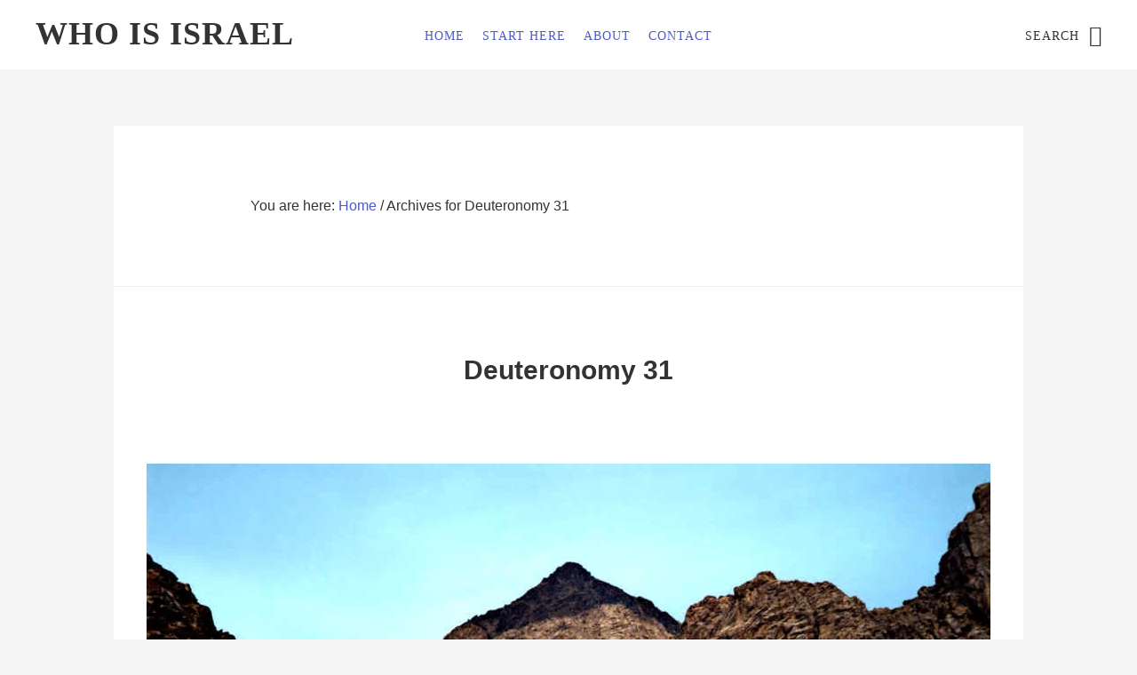

--- FILE ---
content_type: text/html; charset=UTF-8
request_url: https://whoisisrael.com/tag/deuteronomy-31/
body_size: 26518
content:
<!DOCTYPE html><html lang="en-US"><head ><meta charset="UTF-8" /><meta name="viewport" content="width=device-width, initial-scale=1" /><title>Deuteronomy 31  |  Who Is Israel</title><meta name='robots' content='max-image-preview:large' /><link rel='dns-prefetch' href='//analytics.aweber.com' /><link rel='dns-prefetch' href='//fonts.googleapis.com' /><link rel='dns-prefetch' href='//code.ionicframework.com' /><link rel="alternate" type="application/rss+xml" title="Who Is Israel &raquo; Feed" href="https://whoisisrael.com/feed/" /><link rel="alternate" type="application/rss+xml" title="Who Is Israel &raquo; Comments Feed" href="https://whoisisrael.com/comments/feed/" /><link rel="alternate" type="application/rss+xml" title="Who Is Israel &raquo; Deuteronomy 31 Tag Feed" href="https://whoisisrael.com/tag/deuteronomy-31/feed/" /><link rel="canonical" href="https://whoisisrael.com/tag/deuteronomy-31/" /><meta property="og:title" content="Deuteronomy 31  |  Who Is Israel" /><meta property="og:type" content="website" /><meta property="og:url" content="https://whoisisrael.com/tag/deuteronomy-31/" /><meta property="og:image" content="https://whoisisrael.com/wp-content/uploads/2015/01/9461585_ml.jpg" /><meta property="og:image:width" content="1417" /><meta property="og:image:height" content="1324" /><style id='wp-img-auto-sizes-contain-inline-css' type='text/css'>img:is([sizes=auto i],[sizes^="auto," i]){contain-intrinsic-size:3000px 1500px}
/*# sourceURL=wp-img-auto-sizes-contain-inline-css */</style><link data-optimized="2" rel="stylesheet" href="https://whoisisrael.com/wp-content/litespeed/css/8924c7196d975b8bbc8723ad4a3941bf.css?ver=bea8e" /><style id='no-sidebar-pro-inline-css' type='text/css'>a:hover,
		a:focus,
		.entry-title a:hover,
		.entry-title a:focus,
		.js nav button:focus,
		.js .menu-toggle:focus,
		.pagination a:hover,
		.pagination a:focus {
			color: #505ac7;
		}
		@media only screen and (max-width: 720px) {

			.nav-primary li.highlight > a:hover,
			.nav-primary li.menu-item.highlight > a:focus {
				color: #505ac7;
			}

		}
		
		button:hover,
		button:focus,
		input:hover[type="button"],
		input:focus[type="button"],
		input:hover[type="reset"],
		input:focus[type="reset"],
		input:hover[type="submit"],
		input:focus[type="submit"],
		.button:hover,
		.button:focus,
		.content .widget .textwidget a.button:hover,
		.content .widget .textwidget a.button:focus,
		.entry-content a.button:hover,
		.entry-content a.button:focus,
		.entry-content a.more-link:hover,
		.entry-content a.more-link:focus,
		.footer-widgets,
		.nav-primary li.highlight > a:hover,
		.nav-primary li.highlight > a:focus {
			background-color: #505ac7;
		}

		button:hover,
		button:focus,
		input:hover[type="button"],
		input:focus[type="button"],
		input:hover[type="reset"],
		input:focus[type="reset"],
		input:hover[type="submit"],
		input:focus[type="submit"],
		.button:hover,
		.button:focus,
		.content .widget .textwidget a.button:hover,
		.content .widget .textwidget a.button:focus,
		.entry-content a.button:hover,
		.entry-content a.button:focus,
		.entry-content a.more-link:hover,
		.entry-content a.more-link:focus,
		.nav-primary li.highlight > a:hover,
		.nav-primary li.highlight > a:focus {
			border-color: #505ac7;
		}
		
/*# sourceURL=no-sidebar-pro-inline-css */</style><style id='global-styles-inline-css' type='text/css'>:root{--wp--preset--aspect-ratio--square: 1;--wp--preset--aspect-ratio--4-3: 4/3;--wp--preset--aspect-ratio--3-4: 3/4;--wp--preset--aspect-ratio--3-2: 3/2;--wp--preset--aspect-ratio--2-3: 2/3;--wp--preset--aspect-ratio--16-9: 16/9;--wp--preset--aspect-ratio--9-16: 9/16;--wp--preset--color--black: #000000;--wp--preset--color--cyan-bluish-gray: #abb8c3;--wp--preset--color--white: #ffffff;--wp--preset--color--pale-pink: #f78da7;--wp--preset--color--vivid-red: #cf2e2e;--wp--preset--color--luminous-vivid-orange: #ff6900;--wp--preset--color--luminous-vivid-amber: #fcb900;--wp--preset--color--light-green-cyan: #7bdcb5;--wp--preset--color--vivid-green-cyan: #00d084;--wp--preset--color--pale-cyan-blue: #8ed1fc;--wp--preset--color--vivid-cyan-blue: #0693e3;--wp--preset--color--vivid-purple: #9b51e0;--wp--preset--gradient--vivid-cyan-blue-to-vivid-purple: linear-gradient(135deg,rgb(6,147,227) 0%,rgb(155,81,224) 100%);--wp--preset--gradient--light-green-cyan-to-vivid-green-cyan: linear-gradient(135deg,rgb(122,220,180) 0%,rgb(0,208,130) 100%);--wp--preset--gradient--luminous-vivid-amber-to-luminous-vivid-orange: linear-gradient(135deg,rgb(252,185,0) 0%,rgb(255,105,0) 100%);--wp--preset--gradient--luminous-vivid-orange-to-vivid-red: linear-gradient(135deg,rgb(255,105,0) 0%,rgb(207,46,46) 100%);--wp--preset--gradient--very-light-gray-to-cyan-bluish-gray: linear-gradient(135deg,rgb(238,238,238) 0%,rgb(169,184,195) 100%);--wp--preset--gradient--cool-to-warm-spectrum: linear-gradient(135deg,rgb(74,234,220) 0%,rgb(151,120,209) 20%,rgb(207,42,186) 40%,rgb(238,44,130) 60%,rgb(251,105,98) 80%,rgb(254,248,76) 100%);--wp--preset--gradient--blush-light-purple: linear-gradient(135deg,rgb(255,206,236) 0%,rgb(152,150,240) 100%);--wp--preset--gradient--blush-bordeaux: linear-gradient(135deg,rgb(254,205,165) 0%,rgb(254,45,45) 50%,rgb(107,0,62) 100%);--wp--preset--gradient--luminous-dusk: linear-gradient(135deg,rgb(255,203,112) 0%,rgb(199,81,192) 50%,rgb(65,88,208) 100%);--wp--preset--gradient--pale-ocean: linear-gradient(135deg,rgb(255,245,203) 0%,rgb(182,227,212) 50%,rgb(51,167,181) 100%);--wp--preset--gradient--electric-grass: linear-gradient(135deg,rgb(202,248,128) 0%,rgb(113,206,126) 100%);--wp--preset--gradient--midnight: linear-gradient(135deg,rgb(2,3,129) 0%,rgb(40,116,252) 100%);--wp--preset--font-size--small: 13px;--wp--preset--font-size--medium: 20px;--wp--preset--font-size--large: 36px;--wp--preset--font-size--x-large: 42px;--wp--preset--spacing--20: 0.44rem;--wp--preset--spacing--30: 0.67rem;--wp--preset--spacing--40: 1rem;--wp--preset--spacing--50: 1.5rem;--wp--preset--spacing--60: 2.25rem;--wp--preset--spacing--70: 3.38rem;--wp--preset--spacing--80: 5.06rem;--wp--preset--shadow--natural: 6px 6px 9px rgba(0, 0, 0, 0.2);--wp--preset--shadow--deep: 12px 12px 50px rgba(0, 0, 0, 0.4);--wp--preset--shadow--sharp: 6px 6px 0px rgba(0, 0, 0, 0.2);--wp--preset--shadow--outlined: 6px 6px 0px -3px rgb(255, 255, 255), 6px 6px rgb(0, 0, 0);--wp--preset--shadow--crisp: 6px 6px 0px rgb(0, 0, 0);}:where(.is-layout-flex){gap: 0.5em;}:where(.is-layout-grid){gap: 0.5em;}body .is-layout-flex{display: flex;}.is-layout-flex{flex-wrap: wrap;align-items: center;}.is-layout-flex > :is(*, div){margin: 0;}body .is-layout-grid{display: grid;}.is-layout-grid > :is(*, div){margin: 0;}:where(.wp-block-columns.is-layout-flex){gap: 2em;}:where(.wp-block-columns.is-layout-grid){gap: 2em;}:where(.wp-block-post-template.is-layout-flex){gap: 1.25em;}:where(.wp-block-post-template.is-layout-grid){gap: 1.25em;}.has-black-color{color: var(--wp--preset--color--black) !important;}.has-cyan-bluish-gray-color{color: var(--wp--preset--color--cyan-bluish-gray) !important;}.has-white-color{color: var(--wp--preset--color--white) !important;}.has-pale-pink-color{color: var(--wp--preset--color--pale-pink) !important;}.has-vivid-red-color{color: var(--wp--preset--color--vivid-red) !important;}.has-luminous-vivid-orange-color{color: var(--wp--preset--color--luminous-vivid-orange) !important;}.has-luminous-vivid-amber-color{color: var(--wp--preset--color--luminous-vivid-amber) !important;}.has-light-green-cyan-color{color: var(--wp--preset--color--light-green-cyan) !important;}.has-vivid-green-cyan-color{color: var(--wp--preset--color--vivid-green-cyan) !important;}.has-pale-cyan-blue-color{color: var(--wp--preset--color--pale-cyan-blue) !important;}.has-vivid-cyan-blue-color{color: var(--wp--preset--color--vivid-cyan-blue) !important;}.has-vivid-purple-color{color: var(--wp--preset--color--vivid-purple) !important;}.has-black-background-color{background-color: var(--wp--preset--color--black) !important;}.has-cyan-bluish-gray-background-color{background-color: var(--wp--preset--color--cyan-bluish-gray) !important;}.has-white-background-color{background-color: var(--wp--preset--color--white) !important;}.has-pale-pink-background-color{background-color: var(--wp--preset--color--pale-pink) !important;}.has-vivid-red-background-color{background-color: var(--wp--preset--color--vivid-red) !important;}.has-luminous-vivid-orange-background-color{background-color: var(--wp--preset--color--luminous-vivid-orange) !important;}.has-luminous-vivid-amber-background-color{background-color: var(--wp--preset--color--luminous-vivid-amber) !important;}.has-light-green-cyan-background-color{background-color: var(--wp--preset--color--light-green-cyan) !important;}.has-vivid-green-cyan-background-color{background-color: var(--wp--preset--color--vivid-green-cyan) !important;}.has-pale-cyan-blue-background-color{background-color: var(--wp--preset--color--pale-cyan-blue) !important;}.has-vivid-cyan-blue-background-color{background-color: var(--wp--preset--color--vivid-cyan-blue) !important;}.has-vivid-purple-background-color{background-color: var(--wp--preset--color--vivid-purple) !important;}.has-black-border-color{border-color: var(--wp--preset--color--black) !important;}.has-cyan-bluish-gray-border-color{border-color: var(--wp--preset--color--cyan-bluish-gray) !important;}.has-white-border-color{border-color: var(--wp--preset--color--white) !important;}.has-pale-pink-border-color{border-color: var(--wp--preset--color--pale-pink) !important;}.has-vivid-red-border-color{border-color: var(--wp--preset--color--vivid-red) !important;}.has-luminous-vivid-orange-border-color{border-color: var(--wp--preset--color--luminous-vivid-orange) !important;}.has-luminous-vivid-amber-border-color{border-color: var(--wp--preset--color--luminous-vivid-amber) !important;}.has-light-green-cyan-border-color{border-color: var(--wp--preset--color--light-green-cyan) !important;}.has-vivid-green-cyan-border-color{border-color: var(--wp--preset--color--vivid-green-cyan) !important;}.has-pale-cyan-blue-border-color{border-color: var(--wp--preset--color--pale-cyan-blue) !important;}.has-vivid-cyan-blue-border-color{border-color: var(--wp--preset--color--vivid-cyan-blue) !important;}.has-vivid-purple-border-color{border-color: var(--wp--preset--color--vivid-purple) !important;}.has-vivid-cyan-blue-to-vivid-purple-gradient-background{background: var(--wp--preset--gradient--vivid-cyan-blue-to-vivid-purple) !important;}.has-light-green-cyan-to-vivid-green-cyan-gradient-background{background: var(--wp--preset--gradient--light-green-cyan-to-vivid-green-cyan) !important;}.has-luminous-vivid-amber-to-luminous-vivid-orange-gradient-background{background: var(--wp--preset--gradient--luminous-vivid-amber-to-luminous-vivid-orange) !important;}.has-luminous-vivid-orange-to-vivid-red-gradient-background{background: var(--wp--preset--gradient--luminous-vivid-orange-to-vivid-red) !important;}.has-very-light-gray-to-cyan-bluish-gray-gradient-background{background: var(--wp--preset--gradient--very-light-gray-to-cyan-bluish-gray) !important;}.has-cool-to-warm-spectrum-gradient-background{background: var(--wp--preset--gradient--cool-to-warm-spectrum) !important;}.has-blush-light-purple-gradient-background{background: var(--wp--preset--gradient--blush-light-purple) !important;}.has-blush-bordeaux-gradient-background{background: var(--wp--preset--gradient--blush-bordeaux) !important;}.has-luminous-dusk-gradient-background{background: var(--wp--preset--gradient--luminous-dusk) !important;}.has-pale-ocean-gradient-background{background: var(--wp--preset--gradient--pale-ocean) !important;}.has-electric-grass-gradient-background{background: var(--wp--preset--gradient--electric-grass) !important;}.has-midnight-gradient-background{background: var(--wp--preset--gradient--midnight) !important;}.has-small-font-size{font-size: var(--wp--preset--font-size--small) !important;}.has-medium-font-size{font-size: var(--wp--preset--font-size--medium) !important;}.has-large-font-size{font-size: var(--wp--preset--font-size--large) !important;}.has-x-large-font-size{font-size: var(--wp--preset--font-size--x-large) !important;}
/*# sourceURL=global-styles-inline-css */</style><style id='classic-theme-styles-inline-css' type='text/css'>/*! This file is auto-generated */
.wp-block-button__link{color:#fff;background-color:#32373c;border-radius:9999px;box-shadow:none;text-decoration:none;padding:calc(.667em + 2px) calc(1.333em + 2px);font-size:1.125em}.wp-block-file__button{background:#32373c;color:#fff;text-decoration:none}
/*# sourceURL=/wp-includes/css/classic-themes.min.css */</style><style id='scrollup-css-inline-css' type='text/css'>a.scrollup-image {background-image: url("../img/scrollup.png") !important; }
/*# sourceURL=scrollup-css-inline-css */</style><link rel='stylesheet' id='ionicons-css' href='//code.ionicframework.com/ionicons/2.0.1/css/ionicons.min.css?ver=1.0.4' type='text/css' media='all' /> <script type="litespeed/javascript" data-src="https://whoisisrael.com/wp-includes/js/jquery/jquery.min.js" id="jquery-core-js"></script> <script type="litespeed/javascript" data-src="//analytics.aweber.com/js/awt_analytics.js?id=57jH&amp;ver=v7.3.30" id="script-js"></script> <link rel="https://api.w.org/" href="https://whoisisrael.com/wp-json/" /><link rel="alternate" title="JSON" type="application/json" href="https://whoisisrael.com/wp-json/wp/v2/tags/160" /><link rel="EditURI" type="application/rsd+xml" title="RSD" href="https://whoisisrael.com/xmlrpc.php?rsd" /><link rel="icon" href="https://whoisisrael.com/wp-content/uploads/2015/01/cropped-9711219_s-32x32.jpg" sizes="32x32" /><link rel="icon" href="https://whoisisrael.com/wp-content/uploads/2015/01/cropped-9711219_s-192x192.jpg" sizes="192x192" /><link rel="apple-touch-icon" href="https://whoisisrael.com/wp-content/uploads/2015/01/cropped-9711219_s-180x180.jpg" /><meta name="msapplication-TileImage" content="https://whoisisrael.com/wp-content/uploads/2015/01/cropped-9711219_s-270x270.jpg" /><style type="text/css" id="wp-custom-css">a {
	color: #505ac7;
	text-decoration: none;
}

.entry-header {
padding-bottom: 0px !important;
}

.post-729 .entry-header {
padding-bottom: -20px !important;
font-family: 'Playfair Display', serif;
font-size: 120px;
font-size: 12rem;
font-style: italic;
font-weight: 400;
}

blockquote {
font-family: 'Lato', sans-serif;
font-style: normal;
}

.after-entry {
opacity: 1 !important;
visibility: visible !important;
}

.after-entry {
	padding-top: 0px !important;
}
.after-entry .widget-title {
font-size: 30px;
font-size: 3rem;
}</style><style type="text/css" media="all">.footnotes_reference_container {margin-top: 24px !important; margin-bottom: 0px !important;}
.footnote_container_prepare > p {border-bottom: 1px solid #aaaaaa !important;}
.footnote_tooltip { font-size: 13px !important; background-color: #fff7a7 !important; border-width: 1px !important; border-style: solid !important; border-color: #cccc99 !important; border-radius: 3px !important; -webkit-box-shadow: 2px 2px 11px #666666; -moz-box-shadow: 2px 2px 11px #666666; box-shadow: 2px 2px 11px #666666;}</style></head><body class="archive tag tag-deuteronomy-31 tag-160 wp-theme-genesis wp-child-theme-no-sidebar-pro header-full-width full-width-content genesis-breadcrumbs-visible" itemscope itemtype="https://schema.org/WebPage"><div class="site-container"><ul class="genesis-skip-link"><li><a href="#genesis-nav-primary" class="screen-reader-shortcut"> Skip to primary navigation</a></li><li><a href="#genesis-content" class="screen-reader-shortcut"> Skip to main content</a></li></ul><header class="site-header" itemscope itemtype="https://schema.org/WPHeader"><div class="wrap"><div class="title-area"><p class="site-title" itemprop="headline"><a href="https://whoisisrael.com/">Who Is Israel</a></p></div><nav class="nav-primary" aria-label="Main" itemscope itemtype="https://schema.org/SiteNavigationElement" id="genesis-nav-primary"><div class="wrap"><ul id="menu-footer-1-menu" class="menu genesis-nav-menu menu-primary js-superfish"><li id="menu-item-759" class="menu-item menu-item-type-custom menu-item-object-custom menu-item-home menu-item-759"><a href="http://whoisisrael.com" itemprop="url"><span itemprop="name">Home</span></a></li><li id="menu-item-635" class="menu-item menu-item-type-post_type menu-item-object-page menu-item-635"><a href="https://whoisisrael.com/introduction/" itemprop="url"><span itemprop="name">Start Here</span></a></li><li id="menu-item-292" class="menu-item menu-item-type-post_type menu-item-object-page menu-item-292"><a href="https://whoisisrael.com/about/" itemprop="url"><span itemprop="name">About</span></a></li><li id="menu-item-291" class="menu-item menu-item-type-post_type menu-item-object-page menu-item-291"><a href="https://whoisisrael.com/contact-us/" itemprop="url"><span itemprop="name">Contact</span></a></li></ul></div></nav><form class="search-form" method="get" action="https://whoisisrael.com/" role="search" itemprop="potentialAction" itemscope itemtype="https://schema.org/SearchAction"><label class="search-form-label screen-reader-text" for="searchform-1">Search</label><input class="search-form-input" type="search" name="s" id="searchform-1" placeholder="Search" itemprop="query-input"><input class="search-form-submit" type="submit" value="Search"><meta content="https://whoisisrael.com/?s={s}" itemprop="target"></form></div></header><div class="site-inner"><div class="content-sidebar-wrap"><main class="content" id="genesis-content"><div class="breadcrumb" itemscope itemtype="https://schema.org/BreadcrumbList">You are here: <span class="breadcrumb-link-wrap" itemprop="itemListElement" itemscope itemtype="https://schema.org/ListItem"><a class="breadcrumb-link" href="https://whoisisrael.com/" itemprop="item"><span class="breadcrumb-link-text-wrap" itemprop="name">Home</span></a><meta itemprop="position" content="1"></span> <span aria-label="breadcrumb separator">/</span> Archives for Deuteronomy 31</div><div class="archive-description taxonomy-archive-description taxonomy-description"><h1 class="archive-title">Deuteronomy 31</h1></div><article class="post-359 post type-post status-publish format-standard has-post-thumbnail category-definitions tag-1-corinthians-9 tag-1-kings-2 tag-2-corinthians-3 tag-2-kings-18 tag-2-kings-21 tag-2-kings-23 tag-acts-15 tag-acts-28 tag-acts-6 tag-daniel-9 tag-deuteronomy-1 tag-deuteronomy-18 tag-deuteronomy-30 tag-deuteronomy-31 tag-deuteronomy-33 tag-deuteronomy-4 tag-deuteronomy-5 tag-deuteronomy-8 tag-exodus-19 tag-exodus-20 tag-exodus-21 tag-exodus-24 tag-exodus-25 tag-exodus-34 tag-exodus-39 tag-exodus-40 tag-ezra-3 tag-ezra-6 tag-ezra-7 tag-hebrews-10 tag-hebrews-8 tag-hebrews-9 tag-john-1 tag-john-6 tag-john-8 tag-joshua-1 tag-joshua-8 tag-judges-3 tag-leviticus-1 tag-leviticus-27 tag-leviticus-4 tag-leviticus-5 tag-luke-2 tag-luke-24 tag-luke-4 tag-luke-5 tag-malachi-4 tag-mark-1 tag-mark-10 tag-mark-12 tag-mark-7 tag-matthew-15 tag-matthew-23 tag-matthew-8 tag-nehemiah-8 tag-numbers-1 tag-numbers-12 tag-numbers-2 tag-numbers-36 tag-romans-10 entry" aria-label="What Is the Law of Moses?" itemscope itemtype="https://schema.org/CreativeWork"><div class="featured-image"><a href="https://whoisisrael.com/what-is-the-law-of-moses/" rel="bookmark"><img data-lazyloaded="1" src="[data-uri]" width="950" height="391" data-src="https://whoisisrael.com/wp-content/uploads/2015/01/ron-wyatt-mount-sinai.jpg" alt="What Is the Law of Moses?" /></a></div><header class="entry-header"><h2 class="entry-title" itemprop="headline"><a class="entry-title-link" rel="bookmark" href="https://whoisisrael.com/what-is-the-law-of-moses/">What Is the Law of Moses?</a></h2>
<img data-lazyloaded="1" src="[data-uri]" alt='' data-src='https://whoisisrael.com/wp-content/litespeed/avatar/88b7c64d0723a47b9d83f8224580b6b3.jpg?ver=1769107448' data-srcset='https://whoisisrael.com/wp-content/litespeed/avatar/27d83727fa2b21eab8db4f608487b340.jpg?ver=1769107448 2x' class='avatar avatar-96 photo' height='96' width='96' loading='lazy' decoding='async'/><p class="entry-meta"><span class="by">by</span> <span class="entry-author" itemprop="author" itemscope itemtype="https://schema.org/Person"><a href="https://whoisisrael.com/author/whoisisrael/" class="entry-author-link" rel="author" itemprop="url"><span class="entry-author-name" itemprop="name">Kraig and Anne Elliott</span></a></span></p></header><div class="entry-content" itemprop="text"><p><a href="https://whoisisrael.com/what-is-the-torah/">As we have seen</a>, almost universally the <em>Torah</em> refers to the law of Moses, written down in the Bible’s books of Genesis, Exodus, Leviticus, Numbers, and Deuteronomy. It is sometimes called the “Pentateuch,” which is a Greek word meaning “five” (<em>penta) </em>and “scrolls” (<em>teuchos</em>).</p><p>Tradition tells us that the first five books of the Bible were written down by Moses. However, does this mean that Moses was the inventor and originator of all the things written in these books, or was he merely the &#8220;scribe,&#8221; so to speak, or the secretary, who &#8220;took dictation&#8221; of the words of these books, all of which were spoken from the mouth of God Himself?</p><p>Whose law is it really?</p><p>Is it the &#8220;law of Moses,&#8221; or is it the law of God, written down by Moses His servant? Let&#8217;s see what Scripture says.</p><h2>Given at Sinai</h2><p>Moses himself tells us that the commands and laws were given directly by God Himself.</p><blockquote><p>&#8220;And Moses went up unto God, and YHVH called unto him out of the mountain, saying, Thus shalt thou say to the house of Jacob, and tell the children of Israel&#8221; (Exodus 19:3).</p><p>&#8220;And Moses came and called for the elders of the people, and laid before their faces all these words which YHVH commanded him&#8221; (Exodus 19:7).</p></blockquote><p>In Exodus 19, we find the children of Israel camping in the Desert of Sinai (Exodus 19:1), three months after leaving Eqypt. In this chapter, God prepares the people to receive His covenant, and in Exodus 20, God begins the covenant by giving what we call the &#8220;Ten Commandments.&#8221;</p><blockquote><p>&#8220;<strong>And God spake all these words</strong>, saying,</p><p style="padding-left: 30px;">I am YHVH thy God, which have brought thee out of the land of Egypt, out of the house of bondage.</p><p style="padding-left: 30px;">Thou shalt have no other gods before me.</p><p style="padding-left: 30px;">Thou shalt not make unto thee any graven image, or any likeness of any thing that is in heaven above, or that is in the earth beneath, or that is in the water under the earth.</p><p style="padding-left: 30px;">Thou shalt not bow down thyself to them, nor serve them: for I YHVH thy God am a jealous God, visiting the iniquity of the fathers upon the children unto the third and fourth generation of them that hate me; and shewing mercy unto thousands of them that love me, and keep my commandments.</p><p style="padding-left: 30px;">Thou shalt not take the name of YHVH thy God in vain; for YHVH will not hold him guiltless that taketh his name in vain.</p><p style="padding-left: 30px;">Remember the sabbath day, to keep it holy. Six days shalt thou labour, and do all thy work: But the seventh day is the sabbath of YHVH thy God: in it thou shalt not do any work, thou, nor thy son, nor thy daughter, thy manservant, nor thy maidservant, nor thy cattle, nor thy stranger that is within thy gates: For in six days YHVH made heaven and earth, the sea, and all that in them is, and rested the seventh day: wherefore YHVH blessed the sabbath day, and hallowed it</p><p style="padding-left: 30px;"><span id="en-KJV-2064" class="text Exod-20-12">Honour thy father and thy mother: that thy days may be long upon the land which YHVH thy God giveth thee.</span></p><p style="padding-left: 30px;"><span id="en-KJV-2065" class="text Exod-20-13">Thou shalt not kill.</span></p><p style="padding-left: 30px;"><span id="en-KJV-2066" class="text Exod-20-14">Thou shalt not commit adultery.</span></p><p style="padding-left: 30px;"><span id="en-KJV-2067" class="text Exod-20-15">Thou shalt not steal.</span></p><p style="padding-left: 30px;"><span id="en-KJV-2068" class="text Exod-20-16">Thou shalt not bear false witness against thy neighbour.</span></p><p style="padding-left: 30px;"><span id="en-KJV-2069" class="text Exod-20-17">Thou shalt not covet thy neighbour&#8217;s house, thou shalt not covet thy neighbour&#8217;s wife, nor his manservant, nor his maidservant, nor his ox, nor his ass, nor any thing that is thy neighbour&#8217;s&#8221; </span>(Exodus 20:1-17).</p></blockquote><p>So who was the author of the Ten Commandments? It clearly says, <strong>&#8220;</strong><em><strong>And God spake all these words.</strong></em><strong>&#8220;</strong></p><p>What was the response of the people?</p><blockquote><p>And all the people saw the thunderings, and the lightnings, and the noise of the trumpet, and the mountain smoking: and when the people saw it, they removed, and stood afar off. <strong>And they said unto Moses, Speak thou with us, and we will hear: but let not God speak with us, lest we die.</strong></p><p>And Moses said unto the people, Fear not: for God is come to prove you, and that his fear may be before your faces, that ye sin not.</p><p>And the people stood afar off, and Moses drew near unto the thick darkness where God was.</p><p><strong>And YHVH said unto Moses, Thus thou shalt say unto the children of Israel&#8230;</strong> (Exodus 20:18-22).</p></blockquote><p>They were terrified, and they begged for God to speak <em>through</em> Moses, rather than speaking to them directly.</p><p>So this is what God did!</p><blockquote><p>&#8220;[<strong>And YHVH said unto Moses], Now these are the judgments which thou shalt set before them&#8221; </strong>(Exodus 21:1).</p></blockquote><p>So what happened after YHVH spoke to Moses and gave them judgments to set before the people of Israel?</p><blockquote><p><span id="en-KJV-2181" class="text Exod-24-3">&#8220;And Moses came and <strong>told the people all the words of YHVH</strong>, and all the judgments: and all the people answered with one voice, and said, <strong>All the words which YHVH hath said</strong> will we do. </span><span id="en-KJV-2182" class="text Exod-24-4">And <strong>Moses wrote all the words of YHVH<span class="small-caps">&#8230;</span></strong> (</span>Exodus 24:3-4).</p></blockquote><p>What did YHVH ask Moses to do with the commands He spoke? He asked Moses to teach them to the people.</p><blockquote><p>&#8220;And YHVH said unto Moses, Come up to me into the mount, and be there: and I will give thee tables of stone, and a law (<em>torah</em>, or instruction), and commandments which I have written; <strong>that thou mayest teach them</strong>&#8221; (Exodus 24:12).</p></blockquote><p>The next chapters of Exodus continue with &#8220;The YHVH spake unto Moses, saying&#8230;&#8221; (Exodus 25:1). The rest of the book of Exodus continues, time and again, by telling us the words and instructions (covenant, law or <em>torah</em>, and commandments) of YHVH.</p><blockquote><p><span id="en-KJV-2524" class="text Exod-34-27">&#8220;And YHVH said unto Moses, <strong>Write thou these words</strong>: for after the tenor of these words I have made a covenant with thee and with Israel. </span>And he was there with YHVH forty days and forty nights; he did neither eat bread, nor drink water. And <strong>he wrote upon the tables the words</strong> of the covenant, the ten commandments&#8221; (Exodus 34:27-28).</p></blockquote><p>As we continue through Exodus 35 to 39, we see that Moses directly commands the people what YHVH has commanded. Whatever Moses told them, they obeyed. Did they obey because they were the words of <em>Moses</em>? No, they were obeying YHVH Himself.</p><blockquote><p>&#8220;Thus was all the work of the tabernacle of the tent of the congregation finished: and <strong>the children of Israel did according to all that YHVH<span class="small-caps"> </span>commanded Moses</strong>, so did they&#8230; <strong>According to all that YHVH commanded Moses</strong>, so the children of Israel made all the work. And Moses did look upon all the work, and, behold, <strong>they had done it as YHVH had commanded</strong>, even so had they done it: and Moses blessed them&#8221; (Exodus 39:32, 42-43).</p></blockquote><p>The final chapter of Exodus emphasizes this!</p><blockquote><p>Thus did Moses: <strong>according to all that YHVH commanded him</strong>, so did he (Exodus 40:16).</p><p>And he spread abroad the tent over the tabernacle, and put the covering of the tent above upon it; <strong>as YHVH commanded Moses</strong> (Exodus 40:19).</p><p>And he brought the ark into the tabernacle, and set up the vail of the covering, and covered the ark of the testimony; <strong>as YHVH commanded Moses</strong> (Exodus 40:21).</p><p>And he set the bread in order upon it before YHVH; <strong>as YHVH had commanded Moses</strong> (Exodus 40:23)</p><p>And he lighted the lamps before YHVH; <strong>as YHVH commanded Moses</strong> (Exodus 40:25).</p><p>And he burnt sweet incense thereon; <strong>as YHVH commanded Moses</strong> (Exodus 40:27).</p><p>And he put the altar of burnt offering by the door of the tabernacle of the tent of the congregation, and offered upon it the burnt offering and the meat offering; <strong>as YHVH commanded Moses</strong> (Exodus 40:29).</p><p>When they went into the tent of the congregation, and when they came near unto the altar, they washed; <strong>as YHVH commanded Moses</strong> (Exodus 40:32).</p></blockquote><p>When Moses wrote all these things down for us, do you think he was trying to make it extremely clear whose commands these were?</p><figure id="attachment_434" aria-describedby="caption-attachment-434" style="width: 300px" class="wp-caption aligncenter"><a href="http://wyattmuseum.com/discovering/mt-sinai/page/2"><img data-lazyloaded="1" src="[data-uri]" loading="lazy" decoding="async" class="wp-image-434 size-medium" data-src="https://whoisisrael.com/wp-content/uploads/2015/01/ron-wyatt-mount-sinai-300x123.jpg" alt="Mount Sinai (Ron Wyatt)" width="300" height="123" data-srcset="https://whoisisrael.com/wp-content/uploads/2015/01/ron-wyatt-mount-sinai-300x123.jpg 300w, https://whoisisrael.com/wp-content/uploads/2015/01/ron-wyatt-mount-sinai-150x62.jpg 150w, https://whoisisrael.com/wp-content/uploads/2015/01/ron-wyatt-mount-sinai.jpg 950w" data-sizes="auto, (max-width: 300px) 100vw, 300px" /></a><figcaption id="caption-attachment-434" class="wp-caption-text">Mount Sinai &#8212; Image copyright Ron Wyatt http://wyattmuseum.com/</figcaption></figure><h2>Spoken from the Tabernacle</h2><p>The book of Leviticus picks up the same theme, but this time the Tabernacle has been built (according to the instructions of YHVH to Moses), and now YHVH speaks from there instead of Mount Sinai.</p><blockquote><p>&#8220;And YHVH called unto Moses, and spake unto him out of the tabernacle of the congregation, saying&#8230;&#8221; (Leviticus 1:1).</p><p>&#8220;And YHVH spake unto Moses, saying&#8230;&#8221; (Leviticus 4:1).</p><p>&#8220;And YHVH spake unto Moses, saying&#8230;&#8221; (Leviticus 5:14).</p></blockquote><p>Moses remembers to tell us that these are the commands of God, not his own words.</p><blockquote><p>&#8220;And if a soul sin, and commit any of these things which are forbidden to be done by <strong>the commandments of YHVH</strong>; though he wist it not, yet is he guilty, and shall bear his iniquity&#8221; (Leviticus 5:17).</p></blockquote><p>We find the phrase &#8220;the Lord spake unto Moses&#8221; 120 times in the Pentateuch! <span class="footnote_referrer"><a role="button" tabindex="0" onclick="footnote_moveToReference_359_1('footnote_plugin_reference_359_1_1');" onkeypress="footnote_moveToReference_359_1('footnote_plugin_reference_359_1_1');" ><sup id="footnote_plugin_tooltip_359_1_1" class="footnote_plugin_tooltip_text">1</sup></a><span id="footnote_plugin_tooltip_text_359_1_1" class="footnote_tooltip"><span class="footnote_url_wrap">https://www.biblegateway.com/quicksearch/?qs_version=KJV&amp;quicksearch=the+Lord+spake+unto+Moses&amp;begin=3&amp;end=3</span></span></span><script type="litespeed/javascript">jQuery('#footnote_plugin_tooltip_359_1_1').tooltip({tip:'#footnote_plugin_tooltip_text_359_1_1',tipClass:'footnote_tooltip',effect:'fade',predelay:0,fadeInSpeed:200,delay:400,fadeOutSpeed:200,position:'top right',relative:!0,offset:[10,10],})</script></p><p>Hear the conclusion of the book of Leviticus:</p><blockquote><p>&#8220;These are the commandments, which YHVH commanded Moses for the children of Israel in mount Sinai&#8221; (Leviticus 27:34).</p></blockquote><h2>Continued in the Second Year</h2><p>And so it continues into the book of Numbers:</p><blockquote><p>&#8220;<strong>And YHVH spake unto Moses</strong> in the wilderness of Sinai, in the tabernacle of the congregation, on the first day of the second month, in the second year after they were come out of the land of Egypt, saying&#8221; (Numbers 1:1).</p><p>&#8220;And the children of Israel did <strong>according to all that YHVH commanded Moses</strong>&#8230;&#8221; (Numbers 2:34).</p></blockquote><p>YHVH required obedience to Moses and had a very special relationship with him, to be sure, speaking with him directly.</p><blockquote><p><span id="en-KJV-4066" class="text Num-12-6">&#8220;Hear now my words: If there be a prophet among you, I YHVH<span class="small-caps"> </span>will make myself known unto him in a vision, and will speak unto him in a dream. </span>My servant Moses is not so, who is faithful in all mine house. <strong>With him will I speak mouth to mouth</strong>, even apparently, and not in dark speeches; and the similitude of YHVH shall he behold: wherefore then were ye not afraid to speak against my servant Moses?&#8221; (Numbers 12:6-8).</p></blockquote><p>Even though Moses was privileged to be in the presence of YHVH and speak directly with Him, Moses concludes the book of Numbers by saying,</p><blockquote><p><sup class="versenum"> &#8220;</sup>These are the commandments and the judgments, which YHVH<span class="small-caps"> </span>commanded by the hand of Moses unto the children of Israel in the plains of Moab by Jordan near Jericho&#8221; (Numbers 36:13).</p></blockquote><h2>Declared and Written Down</h2><p>The book of Deuteronomy has a different style from the other books. In this book, Moses himself talks to the people of Israel before they enter the Promised Land. Of all the books of the Pentateuch, Deuteronomy could most easily be called &#8220;the law of Moses.&#8221;</p><blockquote><p><strong>These be the words which Moses spake</strong> unto all Israel on this side Jordan in the wilderness, in the plain over against the Red sea, between Paran, and Tophel, and Laban, and Hazeroth, and Dizahab.</p><p>(There are eleven days&#8217; journey from Horeb by the way of mount Seir unto Kadeshbarnea.)</p><p>And it came to pass in the fortieth year, in the eleventh month, on the first day of the month, that Moses spake unto the children of Israel,<strong> according unto all that YHVH had given him in commandment unto them</strong>;</p><p>After he had slain Sihon the king of the Amorites, which dwelt in Heshbon, and Og the king of Bashan, which dwelt at Astaroth in Edrei:</p><p>On this side Jordan, in the land of Moab, <strong>began Moses to declare this law</strong>, saying&#8230;&#8221; (Deuteronomy 1:1-5).</p></blockquote><p>Even here, though, we see that Moses &#8220;declared&#8221; the law, &#8220;according unto all that YHVH had given him in commandment unto them.&#8221;</p><p>To &#8220;declare&#8221; (Strong&#8217;s #874) means to make it plain or distinct.</p><p>Whose commands did Moses &#8220;declare&#8221;?</p><blockquote><p>&#8220;Now therefore hearken, O Israel, unto the statutes and unto the judgments, <strong>which I teach you</strong>, for to do them, that ye may live, and go in and possess the land which YHVH God of your fathers giveth you.</p><p><span id="en-KJV-5007" class="text Deut-4-2">Ye shall not add unto the word <strong>which I command you</strong>, neither shall ye diminish ought from it, <strong>that ye may keep the commandments of YHVH your God which I command you</strong>&#8221; (</span>Deuteronomy 4:1-2).</p><p>&#8220;Behold, <strong>I have taught you statutes and judgments, even as YHVH my God commanded me</strong>, that ye should do so in the land whither ye go to possess it&#8221; (Deuteronomy 4:5).</p></blockquote><p>Notice that Moses said &#8220;he added no more&#8221; to the words spoken by YHVH.</p><blockquote><p>&#8220;<strong>These words YHVH spake</strong> unto all your assembly in the mount out of the midst of the fire, of the cloud, and of the thick darkness, with a great voice: <strong>and he added no more</strong>. <strong>And he wrote them</strong> in two tables of stone, and delivered them unto me&#8221; (Deuteronomy 5:22).</p></blockquote><p>Notice also that any prophet &#8212; not just Moses &#8212; who claimed to speak the words of YHVH would never add his own words to what he spoke, but he was to only speak the words of YHVH.</p><blockquote><p><span id="en-KJV-5403" class="text Deut-18-18"><sup class="versenum">&#8220;</sup>I will raise them up a Prophet from among their brethren, like unto thee [Moses], and will put my words in his mouth; and he shall speak unto them all that I shall command him&#8230; </span>But the prophet, which shall presume to speak a word in my name, which I have not commanded him to speak, or that shall speak in the name of other gods, even that prophet shall die (Deuteronomy 18:18, 20).</p></blockquote><p>Notice also that Moses was careful to write down everything YHVH said.</p><blockquote><p>&#8220;If thou shalt hearken unto the voice of YHVH thy God, to keep his commandments and his statutes <strong>which are written in this book of the law</strong>&#8230;&#8221; (Deuteronomy 30:10).</p><p>&#8220;And <strong>Moses wrote this law</strong>, and delivered it unto the priests the sons of Levi, which bare the ark of the covenant of YHVH, and unto all the elders of Israel&#8221; (Deuteronomy 31:9).</p><p>&#8220;When all Israel is come to appear before YHVH thy God in the place which he shall choose, t<strong>hou shalt read this law</strong> before all Israel in their hearing&#8221; (Deuteronomy 31:11.)</p><p>&#8220;And it came to pass, <strong>when Moses had made an end of writing the words of this law in a book, until they were finished&#8230;</strong>&#8221; (Deuteronomy 31:24).</p></blockquote><p>So while we know that Moses commanded the law, all the things he gave us were the words of YHVH Himself.</p><blockquote><p>&#8220;Yea, he loved the people; all his saints are in thy hand: and they sat down at thy feet; every one shall receive of thy words. Moses commanded us a law, even the inheritance of the congregation of Jacob&#8221; (Deuteronomy 33:3-4).</p></blockquote><h2>Remembered by Israel</h2><p>Joshua clearly remembers that the words of Moses were the direct commands of YHVH and that they had been written down in their entirety.</p><blockquote><p>&#8220;Only be thou strong and very courageous, that thou mayest observe to do according to <strong>all the law, which Moses my servant commanded thee</strong>: turn not from it to the right hand or to the left, that thou mayest prosper withersoever thou goest.<span id="en-KJV-5860" class="text Josh-1-8"><sup class="versenum"> </sup>This book of the law shall not depart out of thy mouth; but thou shalt meditate therein day and night, that thou mayest observe to do <strong>according to all that is written therein</strong>: for then thou shalt make thy way prosperous, and then thou shalt have good success&#8221; (</span>Joshua 1:7-8).</p><p>&#8220;And afterward he read all the words of the law, the blessings and cursings, <strong>according to all that is written in the book of the law. </strong><span id="en-KJV-6038" class="text Josh-8-35"><strong>There was not a word of all that Moses commanded, which Joshua read not before all the congregation of Israel</strong>, with the women, and the little ones, and the strangers that were conversant among them&#8221; (</span>Joshua 8:34-35).</p></blockquote><p>Of course, we know the history of Israel, that by the next generation, the laws of YHVH given to Moses would start to be forgotten. Even through the times of the kings, only a very few actually listened and obeyed.</p><blockquote><p>&#8220;And they were to prove Israel by them, to know whether they would hearken unto the commandments of YHVH, <strong>which he commanded their fathers by the hand of Moses</strong>&#8221; (Judges 3:4).</p><p>&#8220;And <strong>keep the charge of YHVH thy God</strong>, to walk in his ways, to keep his statutes, and his commandments, and his judgments, and his testimonies, <strong>as it is written in the law of Moses</strong>, that thou mayest prosper in all that thou doest, and whithersoever thou turnest thyself&#8221; (1 Kings 2:3).</p><p>&#8220;For [Hezekiah] clave to YHVH, and departed not from following him, but <strong>kept his commandments, which YHVH commanded Moses</strong>&#8221; (2 Kings 18:6).</p><p>&#8220;Because they obeyed not the voice of YHVH their God, but <strong>transgressed his covenant, and all that Moses the servant of YHVH commanded</strong>, and would not hear them, nor do them&#8221; (2 Kings 18:12).</p><p>&#8220;Neither will I make the feet of Israel move any more out of the land which I gave their fathers; only if they will observe to do <strong>according to all that I have commanded them, and according to all the law that my servant Moses commanded them</strong>&#8221; (2 Kings 21:8).</p></blockquote><p>We do see a gradual drift in terminology, however, as we move through the centuries. By 641-610 B.C., we see that the commands of God are simply called &#8220;the law of Moses.&#8221;<span class="footnote_referrer"><a role="button" tabindex="0" onclick="footnote_moveToReference_359_1('footnote_plugin_reference_359_1_2');" onkeypress="footnote_moveToReference_359_1('footnote_plugin_reference_359_1_2');" ><sup id="footnote_plugin_tooltip_359_1_2" class="footnote_plugin_tooltip_text">2</sup></a><span id="footnote_plugin_tooltip_text_359_1_2" class="footnote_tooltip"><span class="footnote_url_wrap">http://en.wikipedia.org/wiki/Josiah</span></span></span><script type="litespeed/javascript">jQuery('#footnote_plugin_tooltip_359_1_2').tooltip({tip:'#footnote_plugin_tooltip_text_359_1_2',tipClass:'footnote_tooltip',effect:'fade',predelay:0,fadeInSpeed:200,delay:400,fadeOutSpeed:200,position:'top right',relative:!0,offset:[10,10],})</script></p><blockquote><p>And like unto [Josiah] was there no king before him, that turned to YHVH with all his heart, and with all his soul, and with all his might, <strong>according to all the law of Moses</strong>; neither after him arose there any like him (2 Kings 23:25).</p></blockquote><p>Only one time is the <em>Torah</em> called the &#8220;law of Moses&#8221; in the writings of the prophets, but even here, the prophet is careful to equate the laws of Moses with the commands of YHVH.</p><blockquote><p>&#8220;Remember ye <strong>the law of Moses</strong> my servant, which I commanded unto him in Horeb for all Israel, with the statutes and judgments&#8221; (Malachi 4:4)</p></blockquote><p>From the time of the Babylonian exile and after, it became the norm in Scripture to simply refer to the <em>Torah</em> as the &#8220;law of Moses.&#8221; (See Daniel 9:11-13<strong>, </strong>Ezra 3:2, Ezra 6:18, Ezra 7:6, etc.)</p><p>But even Nehemiah is clear that the &#8220;law of Moses&#8221; is really just the law of YHVH which had only been written down by Moses.</p><blockquote><p>&#8220;And all the people gathered themselves together as one man into the street that was before the water gate; and they spake unto Ezra the scribe <strong>to bring the book of the law of Moses, which YHVH had commanded to Israel</strong>&#8221; (Nehemiah 8:1).</p></blockquote><h2>Confirmed in the Gospels</h2><p>In the centuries after the return from Babylon, we see that it became the norm to refer to &#8220;the Law&#8221; as &#8220;Moses.&#8221; In fact, it evens seems the sometimes people forgot that Moses was not the actual author of these laws.</p><ul><li>The law of Moses &#8211; Luke 2:22</li><li>&#8220;Moses did write&#8221; &#8211; John 1:45</li><li>Law given by Moses &#8211; John 1:17, John 7:19</li></ul><p>Yeshua referred to the laws of Moses, and we see that He upheld them and expected obedience to them.</p><blockquote><p>&#8220;And Jesus saith unto him, See thou tell no man; but go thy way, shew thyself to the priest, and <strong>offer the gift that Moses commanded</strong>, for a testimony unto them&#8221; (Matthew 8:4). (See also Mark 1:44, Mark 10:3, Luke 5:14, John 8:5.)</p><p><span id="en-KJV-24473" class="text Mark-7-9">&#8220;And he said unto them, Full well ye reject <strong>the commandment of God</strong>, that ye may keep your own tradition. </span><strong>For Moses said</strong>, Honour thy father and thy mother; and, Whoso curseth father or mother, let him die the death&#8221; (Mark 7:9-10).</p><p>&#8220;And as touching the dead, that they rise: <strong>have ye not read in the book of Moses</strong>, how in the bush God spake unto him, saying, I am the God of Abraham, and the God of Isaac, and the God of Jacob?&#8221; (Mark 12:26).</p><p>&#8220;And beginning at Moses and all the prophets, he expounded unto them in all the scriptures the things concerning himself&#8221; (Luke 24:27)</p><p>&#8220;And he said unto them, These are the words which I spake unto you, while I was yet with you, that all things must be fulfilled, which were written in the law of Moses, and in the prophets, and in the psalms, concerning me&#8221; (Luke 24:44).</p></blockquote><p>Most of all notice what Jesus said about the law of Moses in John 6.</p><blockquote><p>&#8220;Then Jesus said unto them, Verily, verily, I say unto you, Moses gave you not that bread from heaven; but my Father giveth you the true bread from heaven&#8221; (John 6:32).</p></blockquote><p>The &#8220;bread from heaven&#8221; is a direct reference to the Torah, as we see in these verses:</p><blockquote><p>&#8220;And he humbled thee, and suffered thee to hunger, and fed thee with manna, which thou knewest not, neither did thy fathers know; that he might make thee know that man doth not live by bread only, but <strong>by every word that proceedeth out of the mouth of YHVH</strong> doth man live&#8221; (Deuteronomy 8:3).</p><p>&#8220;And Jesus answered him, saying, It is written, That <strong>man shall not live by bread alone, but by every word of God</strong>&#8221; (Luke 4:4).</p></blockquote><p>In other words, in John 6:32 Jesus is saying that it wasn&#8217;t Moses who gave the bread from heaven. The true bread from heaven came from the Father!</p><h2>Used by the Apostles</h2><p>In the first century, it was common to confuse the oral traditions of the various sects of Israel (Pharisees, Saducees, Essenes, etc.) with the original and written words of Moses. Because these oral traditions were based upon the laws of Moses, they were often all lumped together and called &#8220;Moses.&#8221; (We&#8217;ll discuss this more in a later post.)</p><blockquote><p>&#8220;For we have heard him say, that this Jesus of Nazareth shall destroy this place, and shall <strong>change the customs which Moses delivered us</strong>&#8221; (Acts 6:14).</p><p>&#8220;And certain men which came down from Judaea taught the brethren, and said, Except ye be circumcised <strong>after the manner of Moses</strong>, ye cannot be saved&#8221; (Acts 15:1).</p><p>&#8220;But there rose up certain of the sect of the Pharisees which believed, saying, That it was needful to circumcise them, and <strong>to command them to keep the law of Moses</strong>&#8221; (Acts 15:5).</p></blockquote><p>Even though traditions of men and commands of God were often mixed and confused (Matthew 15:3-6, Matthew 23:23-24), the Apostles were careful to take these sticky situations and refer back to the written Law of God, as given to Moses. (<a href="https://whoisisrael.com/how-to-become-part-of-israel/" target="_blank" rel="noopener">You can see this specific discussion in a post here.</a>)</p><p>We also see that the Apostles had a high respect for &#8220;Moses&#8221; and expected that the law of Moses would continue to be read, studied, and used to persuade men.</p><blockquote><p>&#8220;For <strong>Moses</strong> of old time hath in every city them that preach him, <strong>being read</strong> in the synagogues every sabbath day&#8221; (Acts 15:21).</p><p>&#8220;And when they had appointed him a day, there came many to him into his lodging; to whom he expounded and testified the kingdom of God, persuading them concerning Jesus, <strong>both out of the law of Moses, and out of the prophets</strong>, from morning till evening&#8221; (Acts 28:23).</p></blockquote><p>In their writings, the Apostles often quoted the <em>Torah </em>and used it as a source for their beliefs.</p><blockquote><p>&#8220;For <strong>Moses describeth</strong> the righteousness which is of the law, That the man which doeth those things shall live by them&#8221; (Romans 10:5).</p><p>&#8220;For <strong>it is written in the law of Moses</strong>, thou shalt not muzzle the mouth of the ox that treadeth out the corn. Doth God take care for oxen?&#8221; (1 Corinthians 9:9, just one example of many where Paul quotes directly from the <em>Torah</em>).</p><p>&#8220;But even unto this day, <strong>when Moses is read</strong>, the vail is upon their heart&#8221; (2 Corinthians 3:15).</p></blockquote><p>The Apostles credited the words of Moses as being from God and not originating within himself.</p><blockquote><p>&#8220;Who serve unto the example and shadow of heavenly things, as Moses was admonished of God when he was about to make the tabernacle&#8221; (Hebrews 8:5).</p></blockquote><p>So when we see a reference to &#8220;Moses,&#8221; it is fair to be able to substitute &#8220;the Law of God&#8221; in its place.</p><blockquote><p>&#8220;For when Moses had spoken every precept to all the people according to the law&#8221; (Hebrews 9:19)</p><p>&#8220;He that despised Moses&#8217; law died without mercy under two or three witnesses&#8221; (Hebrews 10:28).</p></blockquote><p style="text-align: center;"><em>To be continued&#8230;</em></p><div class="speaker-mute footnotes_reference_container"><div class="footnote_container_prepare"><p><span role="button" tabindex="0" class="footnote_reference_container_label pointer" onclick="footnote_expand_collapse_reference_container_359_1();">References</span><span role="button" tabindex="0" class="footnote_reference_container_collapse_button" style="display: none;" onclick="footnote_expand_collapse_reference_container_359_1();">[<a id="footnote_reference_container_collapse_button_359_1">+</a>]</span></p></div><div id="footnote_references_container_359_1" style=""><table class="footnotes_table footnote-reference-container"><caption class="accessibility">References</caption><tbody><tr class="footnotes_plugin_reference_row"><th scope="row" class="footnote_plugin_index_combi pointer"  onclick="footnote_moveToAnchor_359_1('footnote_plugin_tooltip_359_1_1');"><a id="footnote_plugin_reference_359_1_1" class="footnote_backlink"><span class="footnote_index_arrow">&#8593;</span>1</a></th><td class="footnote_plugin_text"><span class="footnote_url_wrap">https://www.biblegateway.com/quicksearch/?qs_version=KJV&amp;quicksearch=the+Lord+spake+unto+Moses&amp;begin=3&amp;end=3</span></td></tr><tr class="footnotes_plugin_reference_row"><th scope="row" class="footnote_plugin_index_combi pointer"  onclick="footnote_moveToAnchor_359_1('footnote_plugin_tooltip_359_1_2');"><a id="footnote_plugin_reference_359_1_2" class="footnote_backlink"><span class="footnote_index_arrow">&#8593;</span>2</a></th><td class="footnote_plugin_text"><span class="footnote_url_wrap">http://en.wikipedia.org/wiki/Josiah</span></td></tr></tbody></table></div></div><script type="litespeed/javascript">function footnote_expand_reference_container_359_1(){jQuery('#footnote_references_container_359_1').show();jQuery('#footnote_reference_container_collapse_button_359_1').text('−')}function footnote_collapse_reference_container_359_1(){jQuery('#footnote_references_container_359_1').hide();jQuery('#footnote_reference_container_collapse_button_359_1').text('+')}function footnote_expand_collapse_reference_container_359_1(){if(jQuery('#footnote_references_container_359_1').is(':hidden')){footnote_expand_reference_container_359_1()}else{footnote_collapse_reference_container_359_1()}}function footnote_moveToReference_359_1(p_str_TargetID){footnote_expand_reference_container_359_1();var l_obj_Target=jQuery('#'+p_str_TargetID);if(l_obj_Target.length){jQuery('html, body').delay(0);jQuery('html, body').animate({scrollTop:l_obj_Target.offset().top-window.innerHeight*0.2},380)}}function footnote_moveToAnchor_359_1(p_str_TargetID){footnote_expand_reference_container_359_1();var l_obj_Target=jQuery('#'+p_str_TargetID);if(l_obj_Target.length){jQuery('html, body').delay(0);jQuery('html, body').animate({scrollTop:l_obj_Target.offset().top-window.innerHeight*0.2},380)}}</script></div><footer class="entry-footer"><p class="entry-meta"><span class="entry-categories">Filed Under: <a href="https://whoisisrael.com/category/definitions/" rel="category tag">Definitions</a></span> <span class="entry-tags">Tagged With: <a href="https://whoisisrael.com/tag/1-corinthians-9/" rel="tag">1 Corinthians 9</a>, <a href="https://whoisisrael.com/tag/1-kings-2/" rel="tag">1 Kings 2</a>, <a href="https://whoisisrael.com/tag/2-corinthians-3/" rel="tag">2 Corinthians 3</a>, <a href="https://whoisisrael.com/tag/2-kings-18/" rel="tag">2 Kings 18</a>, <a href="https://whoisisrael.com/tag/2-kings-21/" rel="tag">2 Kings 21</a>, <a href="https://whoisisrael.com/tag/2-kings-23/" rel="tag">2 Kings 23</a>, <a href="https://whoisisrael.com/tag/acts-15/" rel="tag">Acts 15</a>, <a href="https://whoisisrael.com/tag/acts-28/" rel="tag">Acts 28</a>, <a href="https://whoisisrael.com/tag/acts-6/" rel="tag">Acts 6</a>, <a href="https://whoisisrael.com/tag/daniel-9/" rel="tag">Daniel 9</a>, <a href="https://whoisisrael.com/tag/deuteronomy-1/" rel="tag">Deuteronomy 1</a>, <a href="https://whoisisrael.com/tag/deuteronomy-18/" rel="tag">Deuteronomy 18</a>, <a href="https://whoisisrael.com/tag/deuteronomy-30/" rel="tag">Deuteronomy 30</a>, <a href="https://whoisisrael.com/tag/deuteronomy-31/" rel="tag">Deuteronomy 31</a>, <a href="https://whoisisrael.com/tag/deuteronomy-33/" rel="tag">Deuteronomy 33</a>, <a href="https://whoisisrael.com/tag/deuteronomy-4/" rel="tag">Deuteronomy 4</a>, <a href="https://whoisisrael.com/tag/deuteronomy-5/" rel="tag">Deuteronomy 5</a>, <a href="https://whoisisrael.com/tag/deuteronomy-8/" rel="tag">Deuteronomy 8</a>, <a href="https://whoisisrael.com/tag/exodus-19/" rel="tag">Exodus 19</a>, <a href="https://whoisisrael.com/tag/exodus-20/" rel="tag">Exodus 20</a>, <a href="https://whoisisrael.com/tag/exodus-21/" rel="tag">Exodus 21</a>, <a href="https://whoisisrael.com/tag/exodus-24/" rel="tag">Exodus 24</a>, <a href="https://whoisisrael.com/tag/exodus-25/" rel="tag">Exodus 25</a>, <a href="https://whoisisrael.com/tag/exodus-34/" rel="tag">Exodus 34</a>, <a href="https://whoisisrael.com/tag/exodus-39/" rel="tag">Exodus 39</a>, <a href="https://whoisisrael.com/tag/exodus-40/" rel="tag">Exodus 40</a>, <a href="https://whoisisrael.com/tag/ezra-3/" rel="tag">Ezra 3</a>, <a href="https://whoisisrael.com/tag/ezra-6/" rel="tag">Ezra 6</a>, <a href="https://whoisisrael.com/tag/ezra-7/" rel="tag">Ezra 7</a>, <a href="https://whoisisrael.com/tag/hebrews-10/" rel="tag">Hebrews 10</a>, <a href="https://whoisisrael.com/tag/hebrews-8/" rel="tag">Hebrews 8</a>, <a href="https://whoisisrael.com/tag/hebrews-9/" rel="tag">Hebrews 9</a>, <a href="https://whoisisrael.com/tag/john-1/" rel="tag">John 1</a>, <a href="https://whoisisrael.com/tag/john-6/" rel="tag">John 6</a>, <a href="https://whoisisrael.com/tag/john-8/" rel="tag">John 8</a>, <a href="https://whoisisrael.com/tag/joshua-1/" rel="tag">Joshua 1</a>, <a href="https://whoisisrael.com/tag/joshua-8/" rel="tag">Joshua 8</a>, <a href="https://whoisisrael.com/tag/judges-3/" rel="tag">Judges 3</a>, <a href="https://whoisisrael.com/tag/leviticus-1/" rel="tag">Leviticus 1</a>, <a href="https://whoisisrael.com/tag/leviticus-27/" rel="tag">Leviticus 27</a>, <a href="https://whoisisrael.com/tag/leviticus-4/" rel="tag">Leviticus 4</a>, <a href="https://whoisisrael.com/tag/leviticus-5/" rel="tag">Leviticus 5</a>, <a href="https://whoisisrael.com/tag/luke-2/" rel="tag">Luke 2</a>, <a href="https://whoisisrael.com/tag/luke-24/" rel="tag">Luke 24</a>, <a href="https://whoisisrael.com/tag/luke-4/" rel="tag">Luke 4</a>, <a href="https://whoisisrael.com/tag/luke-5/" rel="tag">Luke 5</a>, <a href="https://whoisisrael.com/tag/malachi-4/" rel="tag">Malachi 4</a>, <a href="https://whoisisrael.com/tag/mark-1/" rel="tag">Mark 1</a>, <a href="https://whoisisrael.com/tag/mark-10/" rel="tag">Mark 10</a>, <a href="https://whoisisrael.com/tag/mark-12/" rel="tag">Mark 12</a>, <a href="https://whoisisrael.com/tag/mark-7/" rel="tag">Mark 7</a>, <a href="https://whoisisrael.com/tag/matthew-15/" rel="tag">Matthew 15</a>, <a href="https://whoisisrael.com/tag/matthew-23/" rel="tag">Matthew 23</a>, <a href="https://whoisisrael.com/tag/matthew-8/" rel="tag">Matthew 8</a>, <a href="https://whoisisrael.com/tag/nehemiah-8/" rel="tag">Nehemiah 8</a>, <a href="https://whoisisrael.com/tag/numbers-1/" rel="tag">Numbers 1</a>, <a href="https://whoisisrael.com/tag/numbers-12/" rel="tag">Numbers 12</a>, <a href="https://whoisisrael.com/tag/numbers-2/" rel="tag">Numbers 2</a>, <a href="https://whoisisrael.com/tag/numbers-36/" rel="tag">Numbers 36</a>, <a href="https://whoisisrael.com/tag/romans-10/" rel="tag">Romans 10</a></span></p></footer></article></main></div></div><footer class="site-footer" itemscope itemtype="https://schema.org/WPFooter"><div class="wrap"><p></p><nav class="nav-secondary" aria-label="Secondary" itemscope itemtype="https://schema.org/SiteNavigationElement"><div class="wrap"><ul id="menu-menu-1" class="menu genesis-nav-menu menu-secondary js-superfish"><li id="menu-item-636" class="menu-item menu-item-type-post_type menu-item-object-page menu-item-636"><a href="https://whoisisrael.com/introduction/" itemprop="url"><span itemprop="name">Table of Contents</span></a></li><li id="menu-item-296" class="menu-item menu-item-type-custom menu-item-object-custom menu-item-296"><a href="http://whoisisrael.com/why-this-discussion-matters/" itemprop="url"><span itemprop="name">Why It Matters</span></a></li><li id="menu-item-288" class="menu-item menu-item-type-taxonomy menu-item-object-category menu-item-288"><a href="https://whoisisrael.com/category/definitions/" itemprop="url"><span itemprop="name">Definitions</span></a></li><li id="menu-item-337" class="menu-item menu-item-type-taxonomy menu-item-object-category menu-item-337"><a href="https://whoisisrael.com/category/questions/" itemprop="url"><span itemprop="name">FAQs</span></a></li></ul></div></nav></div></footer></div><script type="speculationrules">{"prefetch":[{"source":"document","where":{"and":[{"href_matches":"/*"},{"not":{"href_matches":["/wp-*.php","/wp-admin/*","/wp-content/uploads/*","/wp-content/*","/wp-content/plugins/*","/wp-content/themes/no-sidebar-pro/*","/wp-content/themes/genesis/*","/*\\?(.+)"]}},{"not":{"selector_matches":"a[rel~=\"nofollow\"]"}},{"not":{"selector_matches":".no-prefetch, .no-prefetch a"}}]},"eagerness":"conservative"}]}</script> <script type="litespeed/javascript">var AWeber=window.AWeber||[];AWeber.push(function(){AWeber.WebPush.init('BMDfM0b3X7L3yEeqEP4sCbNHni19xzRXzdNBB3asgX6q7QUSqjNjJtK-F0cXRVMiDUxOdetT_vw6HrhyDCv_-VM','cdfa302f-ac6a-4fb3-8910-5763084eb7df','8c9abc6b-1d85-42bf-85af-c469a3aa8a24',)})</script> <script type="litespeed/javascript">var refTagger={settings:{bibleVersion:"KJV",libronixBibleVersion:"DEFAULT",addLogosLink:!1,appendIconToLibLinks:!1,libronixLinkIcon:"dark",noSearchClassNames:[],useTooltip:!0,noSearchTagNames:["h1","h2","h3"],linksOpenNewWindow:!0,convertHyperlinks:!1,caseInsensitive:!1,tagChapters:!1}};(function(d,t){var g=d.createElement(t),s=d.getElementsByTagName(t)[0];g.src='https://api.reftagger.com/v2/reftagger.js';s.parentNode.insertBefore(g,s)}(document,'script'))</script> <script type="litespeed/javascript">var $nocnflct=jQuery.noConflict();$nocnflct(function(){$nocnflct.scrollUp({scrollName:'scrollUp',scrollClass:'scrollUp scrollup-image scrollup-left',scrollDistance:300,scrollFrom:'top',scrollSpeed:300,easingType:'linear',animation:'none',animationInSpeed:200,animationOutSpeed:200,scrollText:'',scrollTitle:!1,scrollImg:!1,activeOverlay:!1,zIndex:2147483647})})</script> <script type="litespeed/javascript">function genesisBlocksShare(url,title,w,h){var left=(window.innerWidth/2)-(w/2);var top=(window.innerHeight/2)-(h/2);return window.open(url,title,'toolbar=no, location=no, directories=no, status=no, menubar=no, scrollbars=no, resizable=no, copyhistory=no, width=600, height=600, top='+top+', left='+left)}</script> <script type="litespeed/javascript" data-src="https://assets.aweber-static.com/aweberjs/aweber.js"></script><script type="litespeed/javascript">var AWeber=window.AWeber||[];AWeber.push(function(){AWeber.WebPush.init('BMDfM0b3X7L3yEeqEP4sCbNHni19xzRXzdNBB3asgX6q7QUSqjNjJtK-F0cXRVMiDUxOdetT_vw6HrhyDCv_-VM','cdfa302f-ac6a-4fb3-8910-5763084eb7df','8c9abc6b-1d85-42bf-85af-c469a3aa8a24')})</script> <script id="toc-front-js-extra" type="litespeed/javascript">var tocplus={"smooth_scroll":"1"}</script> <script id="ns-responsive-menu-js-extra" type="litespeed/javascript">var NoSidebarL10n={"mainMenu":"Menu","subMenu":"Menu"}</script> <script id="aweber-wpn-script-handle-js-extra" type="litespeed/javascript">var aweber_wpn_vars={"plugin_base_path":"https://whoisisrael.com/wp-content/plugins/aweber-web-form-widget/php/","register_aweber_service_worker":"1"}</script> <script type="litespeed/javascript" data-src="https://assets.aweber-static.com/aweberjs/aweber.js?ver=6.9" id="aweber-wpn-static-assests-js"></script> <script data-no-optimize="1">window.lazyLoadOptions=Object.assign({},{threshold:300},window.lazyLoadOptions||{});!function(t,e){"object"==typeof exports&&"undefined"!=typeof module?module.exports=e():"function"==typeof define&&define.amd?define(e):(t="undefined"!=typeof globalThis?globalThis:t||self).LazyLoad=e()}(this,function(){"use strict";function e(){return(e=Object.assign||function(t){for(var e=1;e<arguments.length;e++){var n,a=arguments[e];for(n in a)Object.prototype.hasOwnProperty.call(a,n)&&(t[n]=a[n])}return t}).apply(this,arguments)}function o(t){return e({},at,t)}function l(t,e){return t.getAttribute(gt+e)}function c(t){return l(t,vt)}function s(t,e){return function(t,e,n){e=gt+e;null!==n?t.setAttribute(e,n):t.removeAttribute(e)}(t,vt,e)}function i(t){return s(t,null),0}function r(t){return null===c(t)}function u(t){return c(t)===_t}function d(t,e,n,a){t&&(void 0===a?void 0===n?t(e):t(e,n):t(e,n,a))}function f(t,e){et?t.classList.add(e):t.className+=(t.className?" ":"")+e}function _(t,e){et?t.classList.remove(e):t.className=t.className.replace(new RegExp("(^|\\s+)"+e+"(\\s+|$)")," ").replace(/^\s+/,"").replace(/\s+$/,"")}function g(t){return t.llTempImage}function v(t,e){!e||(e=e._observer)&&e.unobserve(t)}function b(t,e){t&&(t.loadingCount+=e)}function p(t,e){t&&(t.toLoadCount=e)}function n(t){for(var e,n=[],a=0;e=t.children[a];a+=1)"SOURCE"===e.tagName&&n.push(e);return n}function h(t,e){(t=t.parentNode)&&"PICTURE"===t.tagName&&n(t).forEach(e)}function a(t,e){n(t).forEach(e)}function m(t){return!!t[lt]}function E(t){return t[lt]}function I(t){return delete t[lt]}function y(e,t){var n;m(e)||(n={},t.forEach(function(t){n[t]=e.getAttribute(t)}),e[lt]=n)}function L(a,t){var o;m(a)&&(o=E(a),t.forEach(function(t){var e,n;e=a,(t=o[n=t])?e.setAttribute(n,t):e.removeAttribute(n)}))}function k(t,e,n){f(t,e.class_loading),s(t,st),n&&(b(n,1),d(e.callback_loading,t,n))}function A(t,e,n){n&&t.setAttribute(e,n)}function O(t,e){A(t,rt,l(t,e.data_sizes)),A(t,it,l(t,e.data_srcset)),A(t,ot,l(t,e.data_src))}function w(t,e,n){var a=l(t,e.data_bg_multi),o=l(t,e.data_bg_multi_hidpi);(a=nt&&o?o:a)&&(t.style.backgroundImage=a,n=n,f(t=t,(e=e).class_applied),s(t,dt),n&&(e.unobserve_completed&&v(t,e),d(e.callback_applied,t,n)))}function x(t,e){!e||0<e.loadingCount||0<e.toLoadCount||d(t.callback_finish,e)}function M(t,e,n){t.addEventListener(e,n),t.llEvLisnrs[e]=n}function N(t){return!!t.llEvLisnrs}function z(t){if(N(t)){var e,n,a=t.llEvLisnrs;for(e in a){var o=a[e];n=e,o=o,t.removeEventListener(n,o)}delete t.llEvLisnrs}}function C(t,e,n){var a;delete t.llTempImage,b(n,-1),(a=n)&&--a.toLoadCount,_(t,e.class_loading),e.unobserve_completed&&v(t,n)}function R(i,r,c){var l=g(i)||i;N(l)||function(t,e,n){N(t)||(t.llEvLisnrs={});var a="VIDEO"===t.tagName?"loadeddata":"load";M(t,a,e),M(t,"error",n)}(l,function(t){var e,n,a,o;n=r,a=c,o=u(e=i),C(e,n,a),f(e,n.class_loaded),s(e,ut),d(n.callback_loaded,e,a),o||x(n,a),z(l)},function(t){var e,n,a,o;n=r,a=c,o=u(e=i),C(e,n,a),f(e,n.class_error),s(e,ft),d(n.callback_error,e,a),o||x(n,a),z(l)})}function T(t,e,n){var a,o,i,r,c;t.llTempImage=document.createElement("IMG"),R(t,e,n),m(c=t)||(c[lt]={backgroundImage:c.style.backgroundImage}),i=n,r=l(a=t,(o=e).data_bg),c=l(a,o.data_bg_hidpi),(r=nt&&c?c:r)&&(a.style.backgroundImage='url("'.concat(r,'")'),g(a).setAttribute(ot,r),k(a,o,i)),w(t,e,n)}function G(t,e,n){var a;R(t,e,n),a=e,e=n,(t=Et[(n=t).tagName])&&(t(n,a),k(n,a,e))}function D(t,e,n){var a;a=t,(-1<It.indexOf(a.tagName)?G:T)(t,e,n)}function S(t,e,n){var a;t.setAttribute("loading","lazy"),R(t,e,n),a=e,(e=Et[(n=t).tagName])&&e(n,a),s(t,_t)}function V(t){t.removeAttribute(ot),t.removeAttribute(it),t.removeAttribute(rt)}function j(t){h(t,function(t){L(t,mt)}),L(t,mt)}function F(t){var e;(e=yt[t.tagName])?e(t):m(e=t)&&(t=E(e),e.style.backgroundImage=t.backgroundImage)}function P(t,e){var n;F(t),n=e,r(e=t)||u(e)||(_(e,n.class_entered),_(e,n.class_exited),_(e,n.class_applied),_(e,n.class_loading),_(e,n.class_loaded),_(e,n.class_error)),i(t),I(t)}function U(t,e,n,a){var o;n.cancel_on_exit&&(c(t)!==st||"IMG"===t.tagName&&(z(t),h(o=t,function(t){V(t)}),V(o),j(t),_(t,n.class_loading),b(a,-1),i(t),d(n.callback_cancel,t,e,a)))}function $(t,e,n,a){var o,i,r=(i=t,0<=bt.indexOf(c(i)));s(t,"entered"),f(t,n.class_entered),_(t,n.class_exited),o=t,i=a,n.unobserve_entered&&v(o,i),d(n.callback_enter,t,e,a),r||D(t,n,a)}function q(t){return t.use_native&&"loading"in HTMLImageElement.prototype}function H(t,o,i){t.forEach(function(t){return(a=t).isIntersecting||0<a.intersectionRatio?$(t.target,t,o,i):(e=t.target,n=t,a=o,t=i,void(r(e)||(f(e,a.class_exited),U(e,n,a,t),d(a.callback_exit,e,n,t))));var e,n,a})}function B(e,n){var t;tt&&!q(e)&&(n._observer=new IntersectionObserver(function(t){H(t,e,n)},{root:(t=e).container===document?null:t.container,rootMargin:t.thresholds||t.threshold+"px"}))}function J(t){return Array.prototype.slice.call(t)}function K(t){return t.container.querySelectorAll(t.elements_selector)}function Q(t){return c(t)===ft}function W(t,e){return e=t||K(e),J(e).filter(r)}function X(e,t){var n;(n=K(e),J(n).filter(Q)).forEach(function(t){_(t,e.class_error),i(t)}),t.update()}function t(t,e){var n,a,t=o(t);this._settings=t,this.loadingCount=0,B(t,this),n=t,a=this,Y&&window.addEventListener("online",function(){X(n,a)}),this.update(e)}var Y="undefined"!=typeof window,Z=Y&&!("onscroll"in window)||"undefined"!=typeof navigator&&/(gle|ing|ro)bot|crawl|spider/i.test(navigator.userAgent),tt=Y&&"IntersectionObserver"in window,et=Y&&"classList"in document.createElement("p"),nt=Y&&1<window.devicePixelRatio,at={elements_selector:".lazy",container:Z||Y?document:null,threshold:300,thresholds:null,data_src:"src",data_srcset:"srcset",data_sizes:"sizes",data_bg:"bg",data_bg_hidpi:"bg-hidpi",data_bg_multi:"bg-multi",data_bg_multi_hidpi:"bg-multi-hidpi",data_poster:"poster",class_applied:"applied",class_loading:"litespeed-loading",class_loaded:"litespeed-loaded",class_error:"error",class_entered:"entered",class_exited:"exited",unobserve_completed:!0,unobserve_entered:!1,cancel_on_exit:!0,callback_enter:null,callback_exit:null,callback_applied:null,callback_loading:null,callback_loaded:null,callback_error:null,callback_finish:null,callback_cancel:null,use_native:!1},ot="src",it="srcset",rt="sizes",ct="poster",lt="llOriginalAttrs",st="loading",ut="loaded",dt="applied",ft="error",_t="native",gt="data-",vt="ll-status",bt=[st,ut,dt,ft],pt=[ot],ht=[ot,ct],mt=[ot,it,rt],Et={IMG:function(t,e){h(t,function(t){y(t,mt),O(t,e)}),y(t,mt),O(t,e)},IFRAME:function(t,e){y(t,pt),A(t,ot,l(t,e.data_src))},VIDEO:function(t,e){a(t,function(t){y(t,pt),A(t,ot,l(t,e.data_src))}),y(t,ht),A(t,ct,l(t,e.data_poster)),A(t,ot,l(t,e.data_src)),t.load()}},It=["IMG","IFRAME","VIDEO"],yt={IMG:j,IFRAME:function(t){L(t,pt)},VIDEO:function(t){a(t,function(t){L(t,pt)}),L(t,ht),t.load()}},Lt=["IMG","IFRAME","VIDEO"];return t.prototype={update:function(t){var e,n,a,o=this._settings,i=W(t,o);{if(p(this,i.length),!Z&&tt)return q(o)?(e=o,n=this,i.forEach(function(t){-1!==Lt.indexOf(t.tagName)&&S(t,e,n)}),void p(n,0)):(t=this._observer,o=i,t.disconnect(),a=t,void o.forEach(function(t){a.observe(t)}));this.loadAll(i)}},destroy:function(){this._observer&&this._observer.disconnect(),K(this._settings).forEach(function(t){I(t)}),delete this._observer,delete this._settings,delete this.loadingCount,delete this.toLoadCount},loadAll:function(t){var e=this,n=this._settings;W(t,n).forEach(function(t){v(t,e),D(t,n,e)})},restoreAll:function(){var e=this._settings;K(e).forEach(function(t){P(t,e)})}},t.load=function(t,e){e=o(e);D(t,e)},t.resetStatus=function(t){i(t)},t}),function(t,e){"use strict";function n(){e.body.classList.add("litespeed_lazyloaded")}function a(){console.log("[LiteSpeed] Start Lazy Load"),o=new LazyLoad(Object.assign({},t.lazyLoadOptions||{},{elements_selector:"[data-lazyloaded]",callback_finish:n})),i=function(){o.update()},t.MutationObserver&&new MutationObserver(i).observe(e.documentElement,{childList:!0,subtree:!0,attributes:!0})}var o,i;t.addEventListener?t.addEventListener("load",a,!1):t.attachEvent("onload",a)}(window,document);</script><script data-no-optimize="1">window.litespeed_ui_events=window.litespeed_ui_events||["mouseover","click","keydown","wheel","touchmove","touchstart"];var urlCreator=window.URL||window.webkitURL;function litespeed_load_delayed_js_force(){console.log("[LiteSpeed] Start Load JS Delayed"),litespeed_ui_events.forEach(e=>{window.removeEventListener(e,litespeed_load_delayed_js_force,{passive:!0})}),document.querySelectorAll("iframe[data-litespeed-src]").forEach(e=>{e.setAttribute("src",e.getAttribute("data-litespeed-src"))}),"loading"==document.readyState?window.addEventListener("DOMContentLoaded",litespeed_load_delayed_js):litespeed_load_delayed_js()}litespeed_ui_events.forEach(e=>{window.addEventListener(e,litespeed_load_delayed_js_force,{passive:!0})});async function litespeed_load_delayed_js(){let t=[];for(var d in document.querySelectorAll('script[type="litespeed/javascript"]').forEach(e=>{t.push(e)}),t)await new Promise(e=>litespeed_load_one(t[d],e));document.dispatchEvent(new Event("DOMContentLiteSpeedLoaded")),window.dispatchEvent(new Event("DOMContentLiteSpeedLoaded"))}function litespeed_load_one(t,e){console.log("[LiteSpeed] Load ",t);var d=document.createElement("script");d.addEventListener("load",e),d.addEventListener("error",e),t.getAttributeNames().forEach(e=>{"type"!=e&&d.setAttribute("data-src"==e?"src":e,t.getAttribute(e))});let a=!(d.type="text/javascript");!d.src&&t.textContent&&(d.src=litespeed_inline2src(t.textContent),a=!0),t.after(d),t.remove(),a&&e()}function litespeed_inline2src(t){try{var d=urlCreator.createObjectURL(new Blob([t.replace(/^(?:<!--)?(.*?)(?:-->)?$/gm,"$1")],{type:"text/javascript"}))}catch(e){d="data:text/javascript;base64,"+btoa(t.replace(/^(?:<!--)?(.*?)(?:-->)?$/gm,"$1"))}return d}</script><script data-no-optimize="1">var litespeed_vary=document.cookie.replace(/(?:(?:^|.*;\s*)_lscache_vary\s*\=\s*([^;]*).*$)|^.*$/,"");litespeed_vary||fetch("/wp-content/plugins/litespeed-cache/guest.vary.php",{method:"POST",cache:"no-cache",redirect:"follow"}).then(e=>e.json()).then(e=>{console.log(e),e.hasOwnProperty("reload")&&"yes"==e.reload&&(sessionStorage.setItem("litespeed_docref",document.referrer),window.location.reload(!0))});</script><script data-optimized="1" type="litespeed/javascript" data-src="https://whoisisrael.com/wp-content/litespeed/js/c1ac40e8ba789d29456dacfddd772704.js?ver=bea8e"></script></body></html>
<!-- Page optimized by LiteSpeed Cache @2026-01-27 08:42:06 -->

<!-- Page cached by LiteSpeed Cache 7.7 on 2026-01-27 08:42:06 -->
<!-- Guest Mode -->
<!-- QUIC.cloud UCSS in queue -->